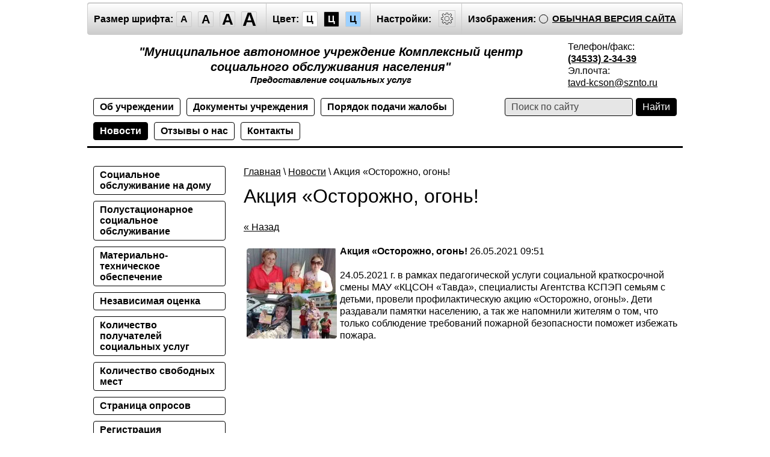

--- FILE ---
content_type: text/html; charset=utf-8
request_url: http://special.ntson.ru/novosti/news_post/akciya-ostorozhno-ogon
body_size: 7395
content:
								
			<!doctype html>
<html lang="ru" class="sans-serif letterspacingstandart">
<head>
<meta name="robots" content="all">
<meta charset="utf-8">
<title>Акция «Осторожно, огонь!</title>
<meta name="description" content="Акция «Осторожно, огонь!">
<meta name="keywords" content="Акция «Осторожно, огонь!">
<meta name="SKYPE_TOOLBAR" content="SKYPE_TOOLBAR_PARSER_COMPATIBLE">
<meta name="viewport" content="width=device-width, initial-scale=1.0, maximum-scale=1.0, user-scalable=no">
<meta name="format-detection" content="telephone=no">
<meta http-equiv="x-rim-auto-match" content="none">
<link rel="canonical" href="http://ntson.ru">
<link href="/t/v457/images/special/special.scss.css" rel="stylesheet">
<link href="/t/v457/images/special/addons.scss.css" rel="stylesheet">
<script src="/g/libs/jquery/2.1.4/jquery.min.js"></script>

            <!-- 46b9544ffa2e5e73c3c971fe2ede35a5 -->
            <script src='/shared/s3/js/lang/ru.js'></script>
            <script src='/shared/s3/js/common.min.js'></script>
        <link rel='stylesheet' type='text/css' href='/shared/s3/css/calendar.css' /><link rel='stylesheet' type='text/css' href='/shared/highslide-4.1.13/highslide.min.css'/>
<script type='text/javascript' src='/shared/highslide-4.1.13/highslide-full.packed.js'></script>
<script type='text/javascript'>
hs.graphicsDir = '/shared/highslide-4.1.13/graphics/';
hs.outlineType = null;
hs.showCredits = false;
hs.lang={cssDirection:'ltr',loadingText:'Загрузка...',loadingTitle:'Кликните чтобы отменить',focusTitle:'Нажмите чтобы перенести вперёд',fullExpandTitle:'Увеличить',fullExpandText:'Полноэкранный',previousText:'Предыдущий',previousTitle:'Назад (стрелка влево)',nextText:'Далее',nextTitle:'Далее (стрелка вправо)',moveTitle:'Передвинуть',moveText:'Передвинуть',closeText:'Закрыть',closeTitle:'Закрыть (Esc)',resizeTitle:'Восстановить размер',playText:'Слайд-шоу',playTitle:'Слайд-шоу (пробел)',pauseText:'Пауза',pauseTitle:'Приостановить слайд-шоу (пробел)',number:'Изображение %1/%2',restoreTitle:'Нажмите чтобы посмотреть картинку, используйте мышь для перетаскивания. Используйте клавиши вперёд и назад'};</script>

<script src="/g/s3/misc/math/0.0.1/s3.math.js"></script>
<script src="/g/s3/misc/eventable/0.0.1/s3.eventable.js"></script>
<script src="/g/s3/menu/allin/0.0.2/s3.menu.allin.js"></script>
<script src="/t/v457/images/special/special.js" charset="utf-8"></script>
<!--[if lt IE 9]>
<script src="/g/libs/html5shiv/html5.js"></script>
<![endif]-->
</head>
<body class="light-theme" image="">
<div class="fixed-menu-wrap">
	<a href="javascript: void(0);" class="menu-button"><span>&nbsp;</span></a>	
	<form method="get" action="/search">	
	    <input type="text" name="search" size="20" placeholder="Поиск" value="">
		<input type="submit" value="Найти">
	<re-captcha data-captcha="recaptcha"
     data-name="captcha"
     data-sitekey="6LddAuIZAAAAAAuuCT_s37EF11beyoreUVbJlVZM"
     data-lang="ru"
     data-rsize="invisible"
     data-type="image"
     data-theme="light"></re-captcha></form>
	<ul class="fixed-main-menu"><li><a href="/uslugi" >Социальное обслуживание на дому</a></li><li><a href="/polustatsionarnoye-sotsialnoye-obsluzhivaniye" >Полустационарное социальное обслуживание</a></li><li><a href="/materialno-tekhnicheskoye-obespecheniye" >Материально-техническое обеспечение</a></li><li><a href="/nezavisimaya-otsenka" >Независимая оценка</a></li><li><a href="/kolichestvo-poluchateley-sotsialnykh-uslug" >Количество получателей социальных услуг</a></li><li><a href="/kolichestvo-svobodnykh-mest" >Количество свободных мест</a></li><li><a href="/stranitsa-oprosov" >Страница опросов</a></li><li><a href="/user" >Регистрация</a></li></ul>	<ul class="fixed-top-menu"><li><a href="/" >Об учреждении</a></li><li><a href="/dokumenty-uchrezhdeniya" >Документы учреждения</a></li><li><a href="/poryadok-podachi-zhaloby" >Порядок подачи  жалобы</a></li><li class="opened active"><a href="/novosti" >Новости</a></li><li><a href="/otzyvy-o-nas" >Отзывы о нас</a></li><li><a href="/kontakty" >Контакты</a></li></ul></div>
<div class="fixed-settings-wrap">
	<a href="javascript: void(0);" class="settings-button"><svg xmlns="http://www.w3.org/2000/svg" width="64" height="64" viewBox="0 0 64 64"><path d="M45.25 29h-2.017a11.5 11.5 0 0 0-1.413-3.223l2.024-2.023a1.752 1.752 0 0 0 0-2.475l-1.768-1.768a1.796 1.796 0 0 0-2.474 0l-2.196 2.196A11.514 11.514 0 0 0 35 20.766V18.75A1.752 1.752 0 0 0 33.25 17h-2.5A1.752 1.752 0 0 0 29 18.75v2.016a11.562 11.562 0 0 0-2.61 1.05l-2.304-2.305a1.753 1.753 0 0 0-2.475 0l-1.768 1.768a1.753 1.753 0 0 0 0 2.475l2.217 2.216A11.521 11.521 0 0 0 20.766 29H18.75A1.752 1.752 0 0 0 17 30.75v2.5A1.752 1.752 0 0 0 18.75 35h2.016a11.513 11.513 0 0 0 .94 2.406l-1.863 1.864a1.754 1.754 0 0 0 0 2.474l1.768 1.768a1.796 1.796 0 0 0 2.475 0l1.69-1.69A11.487 11.487 0 0 0 29 43.233v2.016A1.752 1.752 0 0 0 30.75 47h2.5A1.752 1.752 0 0 0 35 45.25v-2.016a11.513 11.513 0 0 0 3.03-1.294l1.572 1.572a1.735 1.735 0 0 0 1.236.51 1.737 1.737 0 0 0 1.238-.51l1.768-1.768a1.754 1.754 0 0 0 0-2.474l-1.66-1.66a11.52 11.52 0 0 0 1.05-2.61h2.016A1.752 1.752 0 0 0 47 33.25v-2.5A1.752 1.752 0 0 0 45.25 29zm.75 4.25a.75.75 0 0 1-.75.75h-2.407a.5.5 0 0 0-.488.389 10.513 10.513 0 0 1-1.224 3.048.5.5 0 0 0 .076.609l1.93 1.93a.752.752 0 0 1 0 1.061l-1.768 1.768a.745.745 0 0 1-.53.218h-.001a.743.743 0 0 1-.53-.218l-1.854-1.854a.501.501 0 0 0-.628-.064 10.526 10.526 0 0 1-3.438 1.47.501.501 0 0 0-.388.487v2.406a.75.75 0 0 1-.75.75h-2.5a.75.75 0 0 1-.75-.75v-2.406a.5.5 0 0 0-.388-.488 10.504 10.504 0 0 1-3.617-1.59.5.5 0 0 0-.637.06l-1.98 1.979a.773.773 0 0 1-1.06 0l-1.768-1.768a.754.754 0 0 1 0-1.06l2.128-2.128a.5.5 0 0 0 .081-.601 10.53 10.53 0 0 1-1.115-2.86.5.5 0 0 0-.487-.388H18.75a.75.75 0 0 1-.75-.75v-2.5a.75.75 0 0 1 .75-.75h2.407a.5.5 0 0 0 .487-.388 10.54 10.54 0 0 1 1.47-3.438.5.5 0 0 0-.065-.628l-2.499-2.5a.751.751 0 0 1 0-1.06l1.768-1.768a.75.75 0 0 1 1.06 0l2.576 2.576a.499.499 0 0 0 .61.075 10.545 10.545 0 0 1 3.048-1.225.5.5 0 0 0 .388-.487V18.75a.75.75 0 0 1 .75-.75h2.5a.75.75 0 0 1 .75.75v2.407a.5.5 0 0 0 .388.487 10.555 10.555 0 0 1 2.86 1.115.5.5 0 0 0 .6-.08l2.46-2.46a.772.772 0 0 1 1.061 0l1.768 1.767a.75.75 0 0 1 0 1.06l-2.312 2.312a.5.5 0 0 0-.058.637 10.54 10.54 0 0 1 1.588 3.617.5.5 0 0 0 .488.388h2.407a.75.75 0 0 1 .75.75v2.5zm-14-7.585A6.335 6.335 0 1 0 38.335 32 6.342 6.342 0 0 0 32 25.665zm0 11.67A5.335 5.335 0 1 1 37.335 32 5.341 5.341 0 0 1 32 37.335z"/></svg></a>	
	<div class="header-panel">
		<span class="font-size"><span>Размер шрифта:</span><a data-size="normal-size">A</a><a data-size="big-size">A</a><a data-size="big1-size">A</a><a data-size="big2-size">A</a></span><span class="color-theme"><span>Цвет:</span><a data-theme="light-theme">Ц</a><a data-theme="dark-theme">Ц</a><a data-theme="azure-theme">Ц</a><a style="display: none;" data-theme="brown-theme">Ц</a><a style="display: none;" data-theme="green-theme">Ц</a></span><span class="settings"><span>Настройки:</span><a><svg xmlns="http://www.w3.org/2000/svg" width="64" height="64" viewBox="0 0 64 64"><path d="M45.25 29h-2.017a11.5 11.5 0 0 0-1.413-3.223l2.024-2.023a1.752 1.752 0 0 0 0-2.475l-1.768-1.768a1.796 1.796 0 0 0-2.474 0l-2.196 2.196A11.514 11.514 0 0 0 35 20.766V18.75A1.752 1.752 0 0 0 33.25 17h-2.5A1.752 1.752 0 0 0 29 18.75v2.016a11.562 11.562 0 0 0-2.61 1.05l-2.304-2.305a1.753 1.753 0 0 0-2.475 0l-1.768 1.768a1.753 1.753 0 0 0 0 2.475l2.217 2.216A11.521 11.521 0 0 0 20.766 29H18.75A1.752 1.752 0 0 0 17 30.75v2.5A1.752 1.752 0 0 0 18.75 35h2.016a11.513 11.513 0 0 0 .94 2.406l-1.863 1.864a1.754 1.754 0 0 0 0 2.474l1.768 1.768a1.796 1.796 0 0 0 2.475 0l1.69-1.69A11.487 11.487 0 0 0 29 43.233v2.016A1.752 1.752 0 0 0 30.75 47h2.5A1.752 1.752 0 0 0 35 45.25v-2.016a11.513 11.513 0 0 0 3.03-1.294l1.572 1.572a1.735 1.735 0 0 0 1.236.51 1.737 1.737 0 0 0 1.238-.51l1.768-1.768a1.754 1.754 0 0 0 0-2.474l-1.66-1.66a11.52 11.52 0 0 0 1.05-2.61h2.016A1.752 1.752 0 0 0 47 33.25v-2.5A1.752 1.752 0 0 0 45.25 29zm.75 4.25a.75.75 0 0 1-.75.75h-2.407a.5.5 0 0 0-.488.389 10.513 10.513 0 0 1-1.224 3.048.5.5 0 0 0 .076.609l1.93 1.93a.752.752 0 0 1 0 1.061l-1.768 1.768a.745.745 0 0 1-.53.218h-.001a.743.743 0 0 1-.53-.218l-1.854-1.854a.501.501 0 0 0-.628-.064 10.526 10.526 0 0 1-3.438 1.47.501.501 0 0 0-.388.487v2.406a.75.75 0 0 1-.75.75h-2.5a.75.75 0 0 1-.75-.75v-2.406a.5.5 0 0 0-.388-.488 10.504 10.504 0 0 1-3.617-1.59.5.5 0 0 0-.637.06l-1.98 1.979a.773.773 0 0 1-1.06 0l-1.768-1.768a.754.754 0 0 1 0-1.06l2.128-2.128a.5.5 0 0 0 .081-.601 10.53 10.53 0 0 1-1.115-2.86.5.5 0 0 0-.487-.388H18.75a.75.75 0 0 1-.75-.75v-2.5a.75.75 0 0 1 .75-.75h2.407a.5.5 0 0 0 .487-.388 10.54 10.54 0 0 1 1.47-3.438.5.5 0 0 0-.065-.628l-2.499-2.5a.751.751 0 0 1 0-1.06l1.768-1.768a.75.75 0 0 1 1.06 0l2.576 2.576a.499.499 0 0 0 .61.075 10.545 10.545 0 0 1 3.048-1.225.5.5 0 0 0 .388-.487V18.75a.75.75 0 0 1 .75-.75h2.5a.75.75 0 0 1 .75.75v2.407a.5.5 0 0 0 .388.487 10.555 10.555 0 0 1 2.86 1.115.5.5 0 0 0 .6-.08l2.46-2.46a.772.772 0 0 1 1.061 0l1.768 1.767a.75.75 0 0 1 0 1.06l-2.312 2.312a.5.5 0 0 0-.058.637 10.54 10.54 0 0 1 1.588 3.617.5.5 0 0 0 .488.388h2.407a.75.75 0 0 1 .75.75v2.5zm-14-7.585A6.335 6.335 0 1 0 38.335 32 6.342 6.342 0 0 0 32 25.665zm0 11.67A5.335 5.335 0 1 1 37.335 32 5.341 5.341 0 0 1 32 37.335z"/></svg></a></span><span class="image-hide "><span>Изображения:</span><a>&nbsp;</a></span><div class="header-panel-bottom"><div class="title">Настройки шрифта:</div><div class="row font-family"><div>Выберите шрифт:</div><a href="#" data="sans-serif" class="arial active">Arial</a><br /><a href="#" data="serif" class="timesnewroman ">Times New Roman</a></div><div class="row letter-spacing"><div>Интервал между буквами (Кернинг):</div><a href="#" data="standart" class="standart active">Стандартный</a><br /><a href="#" data="normal" class="normal ">Средний</a><br /><a href="#" data="big" class="big ">Большой</a></div><div class="title">Выбор цветовой схемы:</div><div class="row colors"><div class="color1 active">Черным по белому</div><div class="color2 ">Белым по черному</div><div class="color3 ">Темно-синим по голубому</div><div class="color4 ">Коричневым по бежевому</div><div class="color5 ">Зеленым по темно-коричневому</div></div><div class="close-panel"><span>Закрыть панель</span></div></div><a class="normal-version" href="//ntson.ru">Обычная версия сайта</a>
		</div>
</div>
<div class="wrapper">
    <header class="header">
    	<div class="header-panel">
    		<span class="font-size"><span>Размер шрифта:</span><a data-size="normal-size">A</a><a data-size="big-size">A</a><a data-size="big1-size">A</a><a data-size="big2-size">A</a></span><span class="color-theme"><span>Цвет:</span><a data-theme="light-theme">Ц</a><a data-theme="dark-theme">Ц</a><a data-theme="azure-theme">Ц</a><a style="display: none;" data-theme="brown-theme">Ц</a><a style="display: none;" data-theme="green-theme">Ц</a></span><span class="settings"><span>Настройки:</span><a><svg xmlns="http://www.w3.org/2000/svg" width="64" height="64" viewBox="0 0 64 64"><path d="M45.25 29h-2.017a11.5 11.5 0 0 0-1.413-3.223l2.024-2.023a1.752 1.752 0 0 0 0-2.475l-1.768-1.768a1.796 1.796 0 0 0-2.474 0l-2.196 2.196A11.514 11.514 0 0 0 35 20.766V18.75A1.752 1.752 0 0 0 33.25 17h-2.5A1.752 1.752 0 0 0 29 18.75v2.016a11.562 11.562 0 0 0-2.61 1.05l-2.304-2.305a1.753 1.753 0 0 0-2.475 0l-1.768 1.768a1.753 1.753 0 0 0 0 2.475l2.217 2.216A11.521 11.521 0 0 0 20.766 29H18.75A1.752 1.752 0 0 0 17 30.75v2.5A1.752 1.752 0 0 0 18.75 35h2.016a11.513 11.513 0 0 0 .94 2.406l-1.863 1.864a1.754 1.754 0 0 0 0 2.474l1.768 1.768a1.796 1.796 0 0 0 2.475 0l1.69-1.69A11.487 11.487 0 0 0 29 43.233v2.016A1.752 1.752 0 0 0 30.75 47h2.5A1.752 1.752 0 0 0 35 45.25v-2.016a11.513 11.513 0 0 0 3.03-1.294l1.572 1.572a1.735 1.735 0 0 0 1.236.51 1.737 1.737 0 0 0 1.238-.51l1.768-1.768a1.754 1.754 0 0 0 0-2.474l-1.66-1.66a11.52 11.52 0 0 0 1.05-2.61h2.016A1.752 1.752 0 0 0 47 33.25v-2.5A1.752 1.752 0 0 0 45.25 29zm.75 4.25a.75.75 0 0 1-.75.75h-2.407a.5.5 0 0 0-.488.389 10.513 10.513 0 0 1-1.224 3.048.5.5 0 0 0 .076.609l1.93 1.93a.752.752 0 0 1 0 1.061l-1.768 1.768a.745.745 0 0 1-.53.218h-.001a.743.743 0 0 1-.53-.218l-1.854-1.854a.501.501 0 0 0-.628-.064 10.526 10.526 0 0 1-3.438 1.47.501.501 0 0 0-.388.487v2.406a.75.75 0 0 1-.75.75h-2.5a.75.75 0 0 1-.75-.75v-2.406a.5.5 0 0 0-.388-.488 10.504 10.504 0 0 1-3.617-1.59.5.5 0 0 0-.637.06l-1.98 1.979a.773.773 0 0 1-1.06 0l-1.768-1.768a.754.754 0 0 1 0-1.06l2.128-2.128a.5.5 0 0 0 .081-.601 10.53 10.53 0 0 1-1.115-2.86.5.5 0 0 0-.487-.388H18.75a.75.75 0 0 1-.75-.75v-2.5a.75.75 0 0 1 .75-.75h2.407a.5.5 0 0 0 .487-.388 10.54 10.54 0 0 1 1.47-3.438.5.5 0 0 0-.065-.628l-2.499-2.5a.751.751 0 0 1 0-1.06l1.768-1.768a.75.75 0 0 1 1.06 0l2.576 2.576a.499.499 0 0 0 .61.075 10.545 10.545 0 0 1 3.048-1.225.5.5 0 0 0 .388-.487V18.75a.75.75 0 0 1 .75-.75h2.5a.75.75 0 0 1 .75.75v2.407a.5.5 0 0 0 .388.487 10.555 10.555 0 0 1 2.86 1.115.5.5 0 0 0 .6-.08l2.46-2.46a.772.772 0 0 1 1.061 0l1.768 1.767a.75.75 0 0 1 0 1.06l-2.312 2.312a.5.5 0 0 0-.058.637 10.54 10.54 0 0 1 1.588 3.617.5.5 0 0 0 .488.388h2.407a.75.75 0 0 1 .75.75v2.5zm-14-7.585A6.335 6.335 0 1 0 38.335 32 6.342 6.342 0 0 0 32 25.665zm0 11.67A5.335 5.335 0 1 1 37.335 32 5.341 5.341 0 0 1 32 37.335z"/></svg></a></span><span class="image-hide "><span>Изображения:</span><a>&nbsp;</a></span><a class="normal-version" href="//ntson.ru">Обычная версия сайта</a><div class="header-panel-bottom"><div class="title">Настройки шрифта:</div><div class="row font-family">Выберите шрифт: <a href="#" data="sans-serif" class="arial active">Arial</a> <a href="#" data="serif" class="timesnewroman ">Times New Roman</a></div><div class="row letter-spacing">Интервал между буквами (Кернинг): <a href="#" data="standart" class="standart active">Стандартный</a> <a href="#" data="normal" class="normal ">Средний</a> <a href="#" data="big" class="big ">Большой</a></div><div class="title">Выбор цветовой схемы:</div><div class="row colors"><div class="color1 active">Черным по белому</div><div class="color2 ">Белым по черному</div><div class="color3 ">Темно-синим по голубому</div><div class="color4 ">Коричневым по бежевому</div><div class="color5 ">Зеленым по темно-коричневому</div></div><div class="close-panel"><span>Закрыть панель</span></div></div>
    	</div>
		<div class="header-in-wrap">
			<div class="table header-in">
				<div class="td site-logo">
					<a href="http://special.ntson.ru">
																			<span class="site-name">&quot;Муниципальное автономное учреждение Комплексный центр социального обслуживания населения&quot;</span>
																			<span class="site-slogan">Предоставление социальных услуг</span>
											</a>
				</div>
									<div class="td site-contacts" data-set-size="normal-size">
						<div class="site-contacts-in">
							Телефон/факс: <strong><a href="tel:3453323439">(34533) 2-34-39</a></strong><br />
Эл.почта:<br />
<a href="mailto:tavd-kcson@sznto.ru">tavd-kcson@sznto.ru</a>
						</div>
					</div>
							</div>
		</div>
    	<div class="table header-nav" data-set-size="normal-size">
    		    		<div class="td">
    			<ul class="menu-defult menu-top"><li><a href="/" >Об учреждении</a></li><li><a href="/dokumenty-uchrezhdeniya" >Документы учреждения</a></li><li><a href="/poryadok-podachi-zhaloby" >Порядок подачи  жалобы</a></li><li class="opened active"><a href="/novosti" >Новости</a></li><li><a href="/otzyvy-o-nas" >Отзывы о нас</a></li><li><a href="/kontakty" >Контакты</a></li></ul>	
    		</div>
    		    		<div class="td site-search">
    			<form method="get" action="/search"><input type="text" name="search" size="20" placeholder="Поиск по сайту" value=""><input type="submit" value="Найти"><re-captcha data-captcha="recaptcha"
     data-name="captcha"
     data-sitekey="6LddAuIZAAAAAAuuCT_s37EF11beyoreUVbJlVZM"
     data-lang="ru"
     data-rsize="invisible"
     data-type="image"
     data-theme="light"></re-captcha></form>
    		</div>
    	</div>
    </header><!-- .header-->
    <div class="middle side-left">
        <div class="container">
            <div id="content" data-set-size="normal-size">
            	
<div class="page-path" data-url="/novosti"><a href="/">Главная</a> \ <a href="/novosti">Новости</a> \ Акция «Осторожно, огонь!</div>              	<h1>Акция «Осторожно, огонь!</h1>	<script>createCookie('visual', 'design')</script>


	<style type="text/css">
		.n-thumb {
			float: left;
			margin: 5px;
		}
	</style>



			<a href="/novosti">&laquo; Назад</a>
		<br/>
		<br/>
		<div>
			<img src="/thumb/2/kG4Bjtgz2V-w7xMttd-yGw/150r150/d/26_maya.jpg" class="n-thumb" alt="" />
			<b>Акция «Осторожно, огонь!</b>&nbsp;26.05.2021 09:51<br/><br/>
			<span style="font-size:11.0pt"><span style="line-height:107%"><span style="font-family:&quot;Calibri&quot;,&quot;sans-serif&quot;">24.05.2021 г. в рамках педагогической услуги социальной краткосрочной смены МАУ &laquo;КЦСОН &laquo;Тавда&raquo;, специалисты Агентства КСПЭП семьям с детьми, провели профилактическую акцию &laquo;Осторожно, огонь!&raquo;. Дети раздавали памятки населению, а так же напомнили жителям о том, что только соблюдение требований пожарной безопасности поможет избежать пожара.</span></span></span>
			<br clear="all"/>
		</div>
			


		</div><!-- #content-->
        </div><!-- .container-->
                <aside id="side-left" data-set-size="normal-size">
            <nav><ul class="menu-defult menu-left"><li><a href="/uslugi" >Социальное обслуживание на дому</a></li><li><a href="/polustatsionarnoye-sotsialnoye-obsluzhivaniye" >Полустационарное социальное обслуживание</a></li><li><a href="/materialno-tekhnicheskoye-obespecheniye" >Материально-техническое обеспечение</a></li><li><a href="/nezavisimaya-otsenka" >Независимая оценка</a></li><li><a href="/kolichestvo-poluchateley-sotsialnykh-uslug" >Количество получателей социальных услуг</a></li><li><a href="/kolichestvo-svobodnykh-mest" >Количество свободных мест</a></li><li><a href="/stranitsa-oprosov" >Страница опросов</a></li><li><a href="/user" >Регистрация</a></li></ul></nav>
            				<div class="news">                    
				    <div class="news-title">
				        Новости
				        <a class="news-more" href="/novosti">Все</a>
				    </div>                            
				    				        <article class="news-item">                  
				            <time class="news-item-date" datetime="2021-08-31 14:33:21">
				                31.08.2021
				            </time>
				            <a class="news-item-title" href="/novosti/news_post/1-sentyabrya-den-znanij">
				                1 сентября «День знаний!»
				            </a>
				            <div class="news-item-anonce">
				            						            	<div class="news-item-image">
					            		<img class="highslide" src="/thumb/2/FyaogQXiPGr2phV-3H_auQ/220r/d/2222.jpg" onclick="hs.expand(this,{src:'/d/2222.jpg'});" alt="1 сентября «День знаний!»">
					            	</div>
						    					            	<p style="text-align:justify"><span style="font-size:10pt;"><strong><span style="font-family:&quot;Times New Roman&quot;,serif"><span style="font-family:&quot;Arial&quot;,sans-serif">Уважаемые родители и дети, специалистами МАУ &laquo;КЦСОН &laquo;Тавда&raquo;, сектора по опеке, попечительству и охране прав детства&nbsp; Нижнетавдинского района &nbsp;01 сентября 2021 года к Международному Дню знаний проводят мероприятия:</span></span></strong></span></p>
				            </div>
				        </article>
				    				        <article class="news-item">                  
				            <time class="news-item-date" datetime="2021-08-20 13:07:31">
				                20.08.2021
				            </time>
				            <a class="news-item-title" href="/novosti/news_post/vyplaty-semyam-s-detmi-ot-treh-do-semi-let">
				                Выплаты семьям с детьми от трех до семи лет
				            </a>
				            <div class="news-item-anonce">
				            						            	<div class="news-item-image">
					            		<img class="highslide" src="/thumb/2/-HMDyu0rQK7Partxylynqg/220r/d/u-h79o498ea.jpg" onclick="hs.expand(this,{src:'/d/u-h79o498ea.jpg'});" alt="Выплаты семьям с детьми от трех до семи лет">
					            	</div>
						    					            	21 миллиард рублей выделят на выплаты семьям с детьми от трех до семи лет! Это дополнительные средства к тем 254 миллиардам рублей, которые уже были выделены в этом году...
				            </div>
				        </article>
				    				        <article class="news-item">                  
				            <time class="news-item-date" datetime="2021-08-19 13:11:47">
				                19.08.2021
				            </time>
				            <a class="news-item-title" href="/novosti/news_post/ezhemesyachnoe-posobie-dlya-beremennyh">
				                Ежемесячное пособие для беременных
				            </a>
				            <div class="news-item-anonce">
				            						            	<div class="news-item-image">
					            		<img class="highslide" src="/thumb/2/QwJCkVh6CtO5fZsIcVhGzg/220r/d/bdvamrlseki.jpg" onclick="hs.expand(this,{src:'/d/bdvamrlseki.jpg'});" alt="Ежемесячное пособие для беременных">
					            	</div>
						    					            	Ежемесячное пособие для беременных, вставших на учет в ранние сроки: условия и оформление. Кто получит пособие. Право на него возникает при совпадении таких обязательных...
				            </div>
				        </article>
				                    
				</div> 
			        </aside><!-- #side-left -->
            </div><!-- .middle-->
</div><!-- .wrapper -->
<footer class="footer">
	<div class="table footer-in">
		<div class="td site-copyright">
									Copyright &copy; 2017 - 2026<br>
			Муниципальное автономное учреждение Комплексный центр социального обслуживания населения
			</div>
				<div class="td mega-copyright"><span style='font-size:14px;' class='copyright'><!--noindex--><span style="text-decoration:underline; cursor: pointer;" onclick="javascript:window.open('https://megagr'+'oup.ru/?utm_referrer='+location.hostname)" class="copyright">Создание сайта</span> Мегагрупп<!--/noindex--></span></div>
	</div>
</footer><!-- .footer -->

<!-- assets.bottom -->
<!-- </noscript></script></style> -->
<script src="/my/s3/js/site.min.js?1769681696" ></script>
<script src="/my/s3/js/site/defender.min.js?1769681696" ></script>
<script src="https://cp.onicon.ru/loader/5ab391b42866880b498b45e3.js" data-auto async></script>
<script >/*<![CDATA[*/
var megacounter_key="9780b7e665b32a791c27347a6cb1fcff";
(function(d){
    var s = d.createElement("script");
    s.src = "//counter.megagroup.ru/loader.js?"+new Date().getTime();
    s.async = true;
    d.getElementsByTagName("head")[0].appendChild(s);
})(document);
/*]]>*/</script>
<script >/*<![CDATA[*/
$ite.start({"sid":1894286,"vid":2041279,"aid":2243127,"stid":4,"cp":21,"active":true,"domain":"special.ntson.ru","lang":"ru","trusted":false,"debug":false,"captcha":3});
/*]]>*/</script>
<!-- /assets.bottom -->
</body>
</html>

--- FILE ---
content_type: text/javascript
request_url: http://counter.megagroup.ru/9780b7e665b32a791c27347a6cb1fcff.js?r=&s=1280*720*24&u=http%3A%2F%2Fspecial.ntson.ru%2Fnovosti%2Fnews_post%2Fakciya-ostorozhno-ogon&t=%D0%90%D0%BA%D1%86%D0%B8%D1%8F%20%C2%AB%D0%9E%D1%81%D1%82%D0%BE%D1%80%D0%BE%D0%B6%D0%BD%D0%BE%2C%20%D0%BE%D0%B3%D0%BE%D0%BD%D1%8C!&fv=0,0&en=1&rld=0&fr=0&callback=_sntnl1769809626755&1769809626755
body_size: 198
content:
//:1
_sntnl1769809626755({date:"Fri, 30 Jan 2026 21:47:06 GMT", res:"1"})